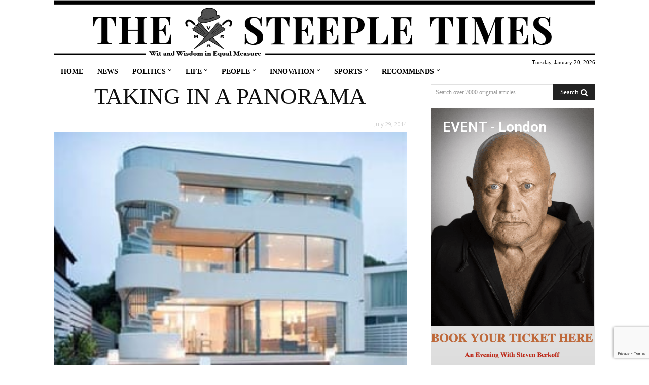

--- FILE ---
content_type: text/html; charset=utf-8
request_url: https://www.google.com/recaptcha/api2/anchor?ar=1&k=6LenchkrAAAAABGOUndRD-5bxk50QQNBroVMdIHu&co=aHR0cHM6Ly93d3cudGhlc3RlZXBsZXRpbWVzLmNvbTo0NDM.&hl=en&v=PoyoqOPhxBO7pBk68S4YbpHZ&size=invisible&anchor-ms=20000&execute-ms=30000&cb=pr0371e38on3
body_size: 48575
content:
<!DOCTYPE HTML><html dir="ltr" lang="en"><head><meta http-equiv="Content-Type" content="text/html; charset=UTF-8">
<meta http-equiv="X-UA-Compatible" content="IE=edge">
<title>reCAPTCHA</title>
<style type="text/css">
/* cyrillic-ext */
@font-face {
  font-family: 'Roboto';
  font-style: normal;
  font-weight: 400;
  font-stretch: 100%;
  src: url(//fonts.gstatic.com/s/roboto/v48/KFO7CnqEu92Fr1ME7kSn66aGLdTylUAMa3GUBHMdazTgWw.woff2) format('woff2');
  unicode-range: U+0460-052F, U+1C80-1C8A, U+20B4, U+2DE0-2DFF, U+A640-A69F, U+FE2E-FE2F;
}
/* cyrillic */
@font-face {
  font-family: 'Roboto';
  font-style: normal;
  font-weight: 400;
  font-stretch: 100%;
  src: url(//fonts.gstatic.com/s/roboto/v48/KFO7CnqEu92Fr1ME7kSn66aGLdTylUAMa3iUBHMdazTgWw.woff2) format('woff2');
  unicode-range: U+0301, U+0400-045F, U+0490-0491, U+04B0-04B1, U+2116;
}
/* greek-ext */
@font-face {
  font-family: 'Roboto';
  font-style: normal;
  font-weight: 400;
  font-stretch: 100%;
  src: url(//fonts.gstatic.com/s/roboto/v48/KFO7CnqEu92Fr1ME7kSn66aGLdTylUAMa3CUBHMdazTgWw.woff2) format('woff2');
  unicode-range: U+1F00-1FFF;
}
/* greek */
@font-face {
  font-family: 'Roboto';
  font-style: normal;
  font-weight: 400;
  font-stretch: 100%;
  src: url(//fonts.gstatic.com/s/roboto/v48/KFO7CnqEu92Fr1ME7kSn66aGLdTylUAMa3-UBHMdazTgWw.woff2) format('woff2');
  unicode-range: U+0370-0377, U+037A-037F, U+0384-038A, U+038C, U+038E-03A1, U+03A3-03FF;
}
/* math */
@font-face {
  font-family: 'Roboto';
  font-style: normal;
  font-weight: 400;
  font-stretch: 100%;
  src: url(//fonts.gstatic.com/s/roboto/v48/KFO7CnqEu92Fr1ME7kSn66aGLdTylUAMawCUBHMdazTgWw.woff2) format('woff2');
  unicode-range: U+0302-0303, U+0305, U+0307-0308, U+0310, U+0312, U+0315, U+031A, U+0326-0327, U+032C, U+032F-0330, U+0332-0333, U+0338, U+033A, U+0346, U+034D, U+0391-03A1, U+03A3-03A9, U+03B1-03C9, U+03D1, U+03D5-03D6, U+03F0-03F1, U+03F4-03F5, U+2016-2017, U+2034-2038, U+203C, U+2040, U+2043, U+2047, U+2050, U+2057, U+205F, U+2070-2071, U+2074-208E, U+2090-209C, U+20D0-20DC, U+20E1, U+20E5-20EF, U+2100-2112, U+2114-2115, U+2117-2121, U+2123-214F, U+2190, U+2192, U+2194-21AE, U+21B0-21E5, U+21F1-21F2, U+21F4-2211, U+2213-2214, U+2216-22FF, U+2308-230B, U+2310, U+2319, U+231C-2321, U+2336-237A, U+237C, U+2395, U+239B-23B7, U+23D0, U+23DC-23E1, U+2474-2475, U+25AF, U+25B3, U+25B7, U+25BD, U+25C1, U+25CA, U+25CC, U+25FB, U+266D-266F, U+27C0-27FF, U+2900-2AFF, U+2B0E-2B11, U+2B30-2B4C, U+2BFE, U+3030, U+FF5B, U+FF5D, U+1D400-1D7FF, U+1EE00-1EEFF;
}
/* symbols */
@font-face {
  font-family: 'Roboto';
  font-style: normal;
  font-weight: 400;
  font-stretch: 100%;
  src: url(//fonts.gstatic.com/s/roboto/v48/KFO7CnqEu92Fr1ME7kSn66aGLdTylUAMaxKUBHMdazTgWw.woff2) format('woff2');
  unicode-range: U+0001-000C, U+000E-001F, U+007F-009F, U+20DD-20E0, U+20E2-20E4, U+2150-218F, U+2190, U+2192, U+2194-2199, U+21AF, U+21E6-21F0, U+21F3, U+2218-2219, U+2299, U+22C4-22C6, U+2300-243F, U+2440-244A, U+2460-24FF, U+25A0-27BF, U+2800-28FF, U+2921-2922, U+2981, U+29BF, U+29EB, U+2B00-2BFF, U+4DC0-4DFF, U+FFF9-FFFB, U+10140-1018E, U+10190-1019C, U+101A0, U+101D0-101FD, U+102E0-102FB, U+10E60-10E7E, U+1D2C0-1D2D3, U+1D2E0-1D37F, U+1F000-1F0FF, U+1F100-1F1AD, U+1F1E6-1F1FF, U+1F30D-1F30F, U+1F315, U+1F31C, U+1F31E, U+1F320-1F32C, U+1F336, U+1F378, U+1F37D, U+1F382, U+1F393-1F39F, U+1F3A7-1F3A8, U+1F3AC-1F3AF, U+1F3C2, U+1F3C4-1F3C6, U+1F3CA-1F3CE, U+1F3D4-1F3E0, U+1F3ED, U+1F3F1-1F3F3, U+1F3F5-1F3F7, U+1F408, U+1F415, U+1F41F, U+1F426, U+1F43F, U+1F441-1F442, U+1F444, U+1F446-1F449, U+1F44C-1F44E, U+1F453, U+1F46A, U+1F47D, U+1F4A3, U+1F4B0, U+1F4B3, U+1F4B9, U+1F4BB, U+1F4BF, U+1F4C8-1F4CB, U+1F4D6, U+1F4DA, U+1F4DF, U+1F4E3-1F4E6, U+1F4EA-1F4ED, U+1F4F7, U+1F4F9-1F4FB, U+1F4FD-1F4FE, U+1F503, U+1F507-1F50B, U+1F50D, U+1F512-1F513, U+1F53E-1F54A, U+1F54F-1F5FA, U+1F610, U+1F650-1F67F, U+1F687, U+1F68D, U+1F691, U+1F694, U+1F698, U+1F6AD, U+1F6B2, U+1F6B9-1F6BA, U+1F6BC, U+1F6C6-1F6CF, U+1F6D3-1F6D7, U+1F6E0-1F6EA, U+1F6F0-1F6F3, U+1F6F7-1F6FC, U+1F700-1F7FF, U+1F800-1F80B, U+1F810-1F847, U+1F850-1F859, U+1F860-1F887, U+1F890-1F8AD, U+1F8B0-1F8BB, U+1F8C0-1F8C1, U+1F900-1F90B, U+1F93B, U+1F946, U+1F984, U+1F996, U+1F9E9, U+1FA00-1FA6F, U+1FA70-1FA7C, U+1FA80-1FA89, U+1FA8F-1FAC6, U+1FACE-1FADC, U+1FADF-1FAE9, U+1FAF0-1FAF8, U+1FB00-1FBFF;
}
/* vietnamese */
@font-face {
  font-family: 'Roboto';
  font-style: normal;
  font-weight: 400;
  font-stretch: 100%;
  src: url(//fonts.gstatic.com/s/roboto/v48/KFO7CnqEu92Fr1ME7kSn66aGLdTylUAMa3OUBHMdazTgWw.woff2) format('woff2');
  unicode-range: U+0102-0103, U+0110-0111, U+0128-0129, U+0168-0169, U+01A0-01A1, U+01AF-01B0, U+0300-0301, U+0303-0304, U+0308-0309, U+0323, U+0329, U+1EA0-1EF9, U+20AB;
}
/* latin-ext */
@font-face {
  font-family: 'Roboto';
  font-style: normal;
  font-weight: 400;
  font-stretch: 100%;
  src: url(//fonts.gstatic.com/s/roboto/v48/KFO7CnqEu92Fr1ME7kSn66aGLdTylUAMa3KUBHMdazTgWw.woff2) format('woff2');
  unicode-range: U+0100-02BA, U+02BD-02C5, U+02C7-02CC, U+02CE-02D7, U+02DD-02FF, U+0304, U+0308, U+0329, U+1D00-1DBF, U+1E00-1E9F, U+1EF2-1EFF, U+2020, U+20A0-20AB, U+20AD-20C0, U+2113, U+2C60-2C7F, U+A720-A7FF;
}
/* latin */
@font-face {
  font-family: 'Roboto';
  font-style: normal;
  font-weight: 400;
  font-stretch: 100%;
  src: url(//fonts.gstatic.com/s/roboto/v48/KFO7CnqEu92Fr1ME7kSn66aGLdTylUAMa3yUBHMdazQ.woff2) format('woff2');
  unicode-range: U+0000-00FF, U+0131, U+0152-0153, U+02BB-02BC, U+02C6, U+02DA, U+02DC, U+0304, U+0308, U+0329, U+2000-206F, U+20AC, U+2122, U+2191, U+2193, U+2212, U+2215, U+FEFF, U+FFFD;
}
/* cyrillic-ext */
@font-face {
  font-family: 'Roboto';
  font-style: normal;
  font-weight: 500;
  font-stretch: 100%;
  src: url(//fonts.gstatic.com/s/roboto/v48/KFO7CnqEu92Fr1ME7kSn66aGLdTylUAMa3GUBHMdazTgWw.woff2) format('woff2');
  unicode-range: U+0460-052F, U+1C80-1C8A, U+20B4, U+2DE0-2DFF, U+A640-A69F, U+FE2E-FE2F;
}
/* cyrillic */
@font-face {
  font-family: 'Roboto';
  font-style: normal;
  font-weight: 500;
  font-stretch: 100%;
  src: url(//fonts.gstatic.com/s/roboto/v48/KFO7CnqEu92Fr1ME7kSn66aGLdTylUAMa3iUBHMdazTgWw.woff2) format('woff2');
  unicode-range: U+0301, U+0400-045F, U+0490-0491, U+04B0-04B1, U+2116;
}
/* greek-ext */
@font-face {
  font-family: 'Roboto';
  font-style: normal;
  font-weight: 500;
  font-stretch: 100%;
  src: url(//fonts.gstatic.com/s/roboto/v48/KFO7CnqEu92Fr1ME7kSn66aGLdTylUAMa3CUBHMdazTgWw.woff2) format('woff2');
  unicode-range: U+1F00-1FFF;
}
/* greek */
@font-face {
  font-family: 'Roboto';
  font-style: normal;
  font-weight: 500;
  font-stretch: 100%;
  src: url(//fonts.gstatic.com/s/roboto/v48/KFO7CnqEu92Fr1ME7kSn66aGLdTylUAMa3-UBHMdazTgWw.woff2) format('woff2');
  unicode-range: U+0370-0377, U+037A-037F, U+0384-038A, U+038C, U+038E-03A1, U+03A3-03FF;
}
/* math */
@font-face {
  font-family: 'Roboto';
  font-style: normal;
  font-weight: 500;
  font-stretch: 100%;
  src: url(//fonts.gstatic.com/s/roboto/v48/KFO7CnqEu92Fr1ME7kSn66aGLdTylUAMawCUBHMdazTgWw.woff2) format('woff2');
  unicode-range: U+0302-0303, U+0305, U+0307-0308, U+0310, U+0312, U+0315, U+031A, U+0326-0327, U+032C, U+032F-0330, U+0332-0333, U+0338, U+033A, U+0346, U+034D, U+0391-03A1, U+03A3-03A9, U+03B1-03C9, U+03D1, U+03D5-03D6, U+03F0-03F1, U+03F4-03F5, U+2016-2017, U+2034-2038, U+203C, U+2040, U+2043, U+2047, U+2050, U+2057, U+205F, U+2070-2071, U+2074-208E, U+2090-209C, U+20D0-20DC, U+20E1, U+20E5-20EF, U+2100-2112, U+2114-2115, U+2117-2121, U+2123-214F, U+2190, U+2192, U+2194-21AE, U+21B0-21E5, U+21F1-21F2, U+21F4-2211, U+2213-2214, U+2216-22FF, U+2308-230B, U+2310, U+2319, U+231C-2321, U+2336-237A, U+237C, U+2395, U+239B-23B7, U+23D0, U+23DC-23E1, U+2474-2475, U+25AF, U+25B3, U+25B7, U+25BD, U+25C1, U+25CA, U+25CC, U+25FB, U+266D-266F, U+27C0-27FF, U+2900-2AFF, U+2B0E-2B11, U+2B30-2B4C, U+2BFE, U+3030, U+FF5B, U+FF5D, U+1D400-1D7FF, U+1EE00-1EEFF;
}
/* symbols */
@font-face {
  font-family: 'Roboto';
  font-style: normal;
  font-weight: 500;
  font-stretch: 100%;
  src: url(//fonts.gstatic.com/s/roboto/v48/KFO7CnqEu92Fr1ME7kSn66aGLdTylUAMaxKUBHMdazTgWw.woff2) format('woff2');
  unicode-range: U+0001-000C, U+000E-001F, U+007F-009F, U+20DD-20E0, U+20E2-20E4, U+2150-218F, U+2190, U+2192, U+2194-2199, U+21AF, U+21E6-21F0, U+21F3, U+2218-2219, U+2299, U+22C4-22C6, U+2300-243F, U+2440-244A, U+2460-24FF, U+25A0-27BF, U+2800-28FF, U+2921-2922, U+2981, U+29BF, U+29EB, U+2B00-2BFF, U+4DC0-4DFF, U+FFF9-FFFB, U+10140-1018E, U+10190-1019C, U+101A0, U+101D0-101FD, U+102E0-102FB, U+10E60-10E7E, U+1D2C0-1D2D3, U+1D2E0-1D37F, U+1F000-1F0FF, U+1F100-1F1AD, U+1F1E6-1F1FF, U+1F30D-1F30F, U+1F315, U+1F31C, U+1F31E, U+1F320-1F32C, U+1F336, U+1F378, U+1F37D, U+1F382, U+1F393-1F39F, U+1F3A7-1F3A8, U+1F3AC-1F3AF, U+1F3C2, U+1F3C4-1F3C6, U+1F3CA-1F3CE, U+1F3D4-1F3E0, U+1F3ED, U+1F3F1-1F3F3, U+1F3F5-1F3F7, U+1F408, U+1F415, U+1F41F, U+1F426, U+1F43F, U+1F441-1F442, U+1F444, U+1F446-1F449, U+1F44C-1F44E, U+1F453, U+1F46A, U+1F47D, U+1F4A3, U+1F4B0, U+1F4B3, U+1F4B9, U+1F4BB, U+1F4BF, U+1F4C8-1F4CB, U+1F4D6, U+1F4DA, U+1F4DF, U+1F4E3-1F4E6, U+1F4EA-1F4ED, U+1F4F7, U+1F4F9-1F4FB, U+1F4FD-1F4FE, U+1F503, U+1F507-1F50B, U+1F50D, U+1F512-1F513, U+1F53E-1F54A, U+1F54F-1F5FA, U+1F610, U+1F650-1F67F, U+1F687, U+1F68D, U+1F691, U+1F694, U+1F698, U+1F6AD, U+1F6B2, U+1F6B9-1F6BA, U+1F6BC, U+1F6C6-1F6CF, U+1F6D3-1F6D7, U+1F6E0-1F6EA, U+1F6F0-1F6F3, U+1F6F7-1F6FC, U+1F700-1F7FF, U+1F800-1F80B, U+1F810-1F847, U+1F850-1F859, U+1F860-1F887, U+1F890-1F8AD, U+1F8B0-1F8BB, U+1F8C0-1F8C1, U+1F900-1F90B, U+1F93B, U+1F946, U+1F984, U+1F996, U+1F9E9, U+1FA00-1FA6F, U+1FA70-1FA7C, U+1FA80-1FA89, U+1FA8F-1FAC6, U+1FACE-1FADC, U+1FADF-1FAE9, U+1FAF0-1FAF8, U+1FB00-1FBFF;
}
/* vietnamese */
@font-face {
  font-family: 'Roboto';
  font-style: normal;
  font-weight: 500;
  font-stretch: 100%;
  src: url(//fonts.gstatic.com/s/roboto/v48/KFO7CnqEu92Fr1ME7kSn66aGLdTylUAMa3OUBHMdazTgWw.woff2) format('woff2');
  unicode-range: U+0102-0103, U+0110-0111, U+0128-0129, U+0168-0169, U+01A0-01A1, U+01AF-01B0, U+0300-0301, U+0303-0304, U+0308-0309, U+0323, U+0329, U+1EA0-1EF9, U+20AB;
}
/* latin-ext */
@font-face {
  font-family: 'Roboto';
  font-style: normal;
  font-weight: 500;
  font-stretch: 100%;
  src: url(//fonts.gstatic.com/s/roboto/v48/KFO7CnqEu92Fr1ME7kSn66aGLdTylUAMa3KUBHMdazTgWw.woff2) format('woff2');
  unicode-range: U+0100-02BA, U+02BD-02C5, U+02C7-02CC, U+02CE-02D7, U+02DD-02FF, U+0304, U+0308, U+0329, U+1D00-1DBF, U+1E00-1E9F, U+1EF2-1EFF, U+2020, U+20A0-20AB, U+20AD-20C0, U+2113, U+2C60-2C7F, U+A720-A7FF;
}
/* latin */
@font-face {
  font-family: 'Roboto';
  font-style: normal;
  font-weight: 500;
  font-stretch: 100%;
  src: url(//fonts.gstatic.com/s/roboto/v48/KFO7CnqEu92Fr1ME7kSn66aGLdTylUAMa3yUBHMdazQ.woff2) format('woff2');
  unicode-range: U+0000-00FF, U+0131, U+0152-0153, U+02BB-02BC, U+02C6, U+02DA, U+02DC, U+0304, U+0308, U+0329, U+2000-206F, U+20AC, U+2122, U+2191, U+2193, U+2212, U+2215, U+FEFF, U+FFFD;
}
/* cyrillic-ext */
@font-face {
  font-family: 'Roboto';
  font-style: normal;
  font-weight: 900;
  font-stretch: 100%;
  src: url(//fonts.gstatic.com/s/roboto/v48/KFO7CnqEu92Fr1ME7kSn66aGLdTylUAMa3GUBHMdazTgWw.woff2) format('woff2');
  unicode-range: U+0460-052F, U+1C80-1C8A, U+20B4, U+2DE0-2DFF, U+A640-A69F, U+FE2E-FE2F;
}
/* cyrillic */
@font-face {
  font-family: 'Roboto';
  font-style: normal;
  font-weight: 900;
  font-stretch: 100%;
  src: url(//fonts.gstatic.com/s/roboto/v48/KFO7CnqEu92Fr1ME7kSn66aGLdTylUAMa3iUBHMdazTgWw.woff2) format('woff2');
  unicode-range: U+0301, U+0400-045F, U+0490-0491, U+04B0-04B1, U+2116;
}
/* greek-ext */
@font-face {
  font-family: 'Roboto';
  font-style: normal;
  font-weight: 900;
  font-stretch: 100%;
  src: url(//fonts.gstatic.com/s/roboto/v48/KFO7CnqEu92Fr1ME7kSn66aGLdTylUAMa3CUBHMdazTgWw.woff2) format('woff2');
  unicode-range: U+1F00-1FFF;
}
/* greek */
@font-face {
  font-family: 'Roboto';
  font-style: normal;
  font-weight: 900;
  font-stretch: 100%;
  src: url(//fonts.gstatic.com/s/roboto/v48/KFO7CnqEu92Fr1ME7kSn66aGLdTylUAMa3-UBHMdazTgWw.woff2) format('woff2');
  unicode-range: U+0370-0377, U+037A-037F, U+0384-038A, U+038C, U+038E-03A1, U+03A3-03FF;
}
/* math */
@font-face {
  font-family: 'Roboto';
  font-style: normal;
  font-weight: 900;
  font-stretch: 100%;
  src: url(//fonts.gstatic.com/s/roboto/v48/KFO7CnqEu92Fr1ME7kSn66aGLdTylUAMawCUBHMdazTgWw.woff2) format('woff2');
  unicode-range: U+0302-0303, U+0305, U+0307-0308, U+0310, U+0312, U+0315, U+031A, U+0326-0327, U+032C, U+032F-0330, U+0332-0333, U+0338, U+033A, U+0346, U+034D, U+0391-03A1, U+03A3-03A9, U+03B1-03C9, U+03D1, U+03D5-03D6, U+03F0-03F1, U+03F4-03F5, U+2016-2017, U+2034-2038, U+203C, U+2040, U+2043, U+2047, U+2050, U+2057, U+205F, U+2070-2071, U+2074-208E, U+2090-209C, U+20D0-20DC, U+20E1, U+20E5-20EF, U+2100-2112, U+2114-2115, U+2117-2121, U+2123-214F, U+2190, U+2192, U+2194-21AE, U+21B0-21E5, U+21F1-21F2, U+21F4-2211, U+2213-2214, U+2216-22FF, U+2308-230B, U+2310, U+2319, U+231C-2321, U+2336-237A, U+237C, U+2395, U+239B-23B7, U+23D0, U+23DC-23E1, U+2474-2475, U+25AF, U+25B3, U+25B7, U+25BD, U+25C1, U+25CA, U+25CC, U+25FB, U+266D-266F, U+27C0-27FF, U+2900-2AFF, U+2B0E-2B11, U+2B30-2B4C, U+2BFE, U+3030, U+FF5B, U+FF5D, U+1D400-1D7FF, U+1EE00-1EEFF;
}
/* symbols */
@font-face {
  font-family: 'Roboto';
  font-style: normal;
  font-weight: 900;
  font-stretch: 100%;
  src: url(//fonts.gstatic.com/s/roboto/v48/KFO7CnqEu92Fr1ME7kSn66aGLdTylUAMaxKUBHMdazTgWw.woff2) format('woff2');
  unicode-range: U+0001-000C, U+000E-001F, U+007F-009F, U+20DD-20E0, U+20E2-20E4, U+2150-218F, U+2190, U+2192, U+2194-2199, U+21AF, U+21E6-21F0, U+21F3, U+2218-2219, U+2299, U+22C4-22C6, U+2300-243F, U+2440-244A, U+2460-24FF, U+25A0-27BF, U+2800-28FF, U+2921-2922, U+2981, U+29BF, U+29EB, U+2B00-2BFF, U+4DC0-4DFF, U+FFF9-FFFB, U+10140-1018E, U+10190-1019C, U+101A0, U+101D0-101FD, U+102E0-102FB, U+10E60-10E7E, U+1D2C0-1D2D3, U+1D2E0-1D37F, U+1F000-1F0FF, U+1F100-1F1AD, U+1F1E6-1F1FF, U+1F30D-1F30F, U+1F315, U+1F31C, U+1F31E, U+1F320-1F32C, U+1F336, U+1F378, U+1F37D, U+1F382, U+1F393-1F39F, U+1F3A7-1F3A8, U+1F3AC-1F3AF, U+1F3C2, U+1F3C4-1F3C6, U+1F3CA-1F3CE, U+1F3D4-1F3E0, U+1F3ED, U+1F3F1-1F3F3, U+1F3F5-1F3F7, U+1F408, U+1F415, U+1F41F, U+1F426, U+1F43F, U+1F441-1F442, U+1F444, U+1F446-1F449, U+1F44C-1F44E, U+1F453, U+1F46A, U+1F47D, U+1F4A3, U+1F4B0, U+1F4B3, U+1F4B9, U+1F4BB, U+1F4BF, U+1F4C8-1F4CB, U+1F4D6, U+1F4DA, U+1F4DF, U+1F4E3-1F4E6, U+1F4EA-1F4ED, U+1F4F7, U+1F4F9-1F4FB, U+1F4FD-1F4FE, U+1F503, U+1F507-1F50B, U+1F50D, U+1F512-1F513, U+1F53E-1F54A, U+1F54F-1F5FA, U+1F610, U+1F650-1F67F, U+1F687, U+1F68D, U+1F691, U+1F694, U+1F698, U+1F6AD, U+1F6B2, U+1F6B9-1F6BA, U+1F6BC, U+1F6C6-1F6CF, U+1F6D3-1F6D7, U+1F6E0-1F6EA, U+1F6F0-1F6F3, U+1F6F7-1F6FC, U+1F700-1F7FF, U+1F800-1F80B, U+1F810-1F847, U+1F850-1F859, U+1F860-1F887, U+1F890-1F8AD, U+1F8B0-1F8BB, U+1F8C0-1F8C1, U+1F900-1F90B, U+1F93B, U+1F946, U+1F984, U+1F996, U+1F9E9, U+1FA00-1FA6F, U+1FA70-1FA7C, U+1FA80-1FA89, U+1FA8F-1FAC6, U+1FACE-1FADC, U+1FADF-1FAE9, U+1FAF0-1FAF8, U+1FB00-1FBFF;
}
/* vietnamese */
@font-face {
  font-family: 'Roboto';
  font-style: normal;
  font-weight: 900;
  font-stretch: 100%;
  src: url(//fonts.gstatic.com/s/roboto/v48/KFO7CnqEu92Fr1ME7kSn66aGLdTylUAMa3OUBHMdazTgWw.woff2) format('woff2');
  unicode-range: U+0102-0103, U+0110-0111, U+0128-0129, U+0168-0169, U+01A0-01A1, U+01AF-01B0, U+0300-0301, U+0303-0304, U+0308-0309, U+0323, U+0329, U+1EA0-1EF9, U+20AB;
}
/* latin-ext */
@font-face {
  font-family: 'Roboto';
  font-style: normal;
  font-weight: 900;
  font-stretch: 100%;
  src: url(//fonts.gstatic.com/s/roboto/v48/KFO7CnqEu92Fr1ME7kSn66aGLdTylUAMa3KUBHMdazTgWw.woff2) format('woff2');
  unicode-range: U+0100-02BA, U+02BD-02C5, U+02C7-02CC, U+02CE-02D7, U+02DD-02FF, U+0304, U+0308, U+0329, U+1D00-1DBF, U+1E00-1E9F, U+1EF2-1EFF, U+2020, U+20A0-20AB, U+20AD-20C0, U+2113, U+2C60-2C7F, U+A720-A7FF;
}
/* latin */
@font-face {
  font-family: 'Roboto';
  font-style: normal;
  font-weight: 900;
  font-stretch: 100%;
  src: url(//fonts.gstatic.com/s/roboto/v48/KFO7CnqEu92Fr1ME7kSn66aGLdTylUAMa3yUBHMdazQ.woff2) format('woff2');
  unicode-range: U+0000-00FF, U+0131, U+0152-0153, U+02BB-02BC, U+02C6, U+02DA, U+02DC, U+0304, U+0308, U+0329, U+2000-206F, U+20AC, U+2122, U+2191, U+2193, U+2212, U+2215, U+FEFF, U+FFFD;
}

</style>
<link rel="stylesheet" type="text/css" href="https://www.gstatic.com/recaptcha/releases/PoyoqOPhxBO7pBk68S4YbpHZ/styles__ltr.css">
<script nonce="J3heeUsyQ1pDDvtQepAiMA" type="text/javascript">window['__recaptcha_api'] = 'https://www.google.com/recaptcha/api2/';</script>
<script type="text/javascript" src="https://www.gstatic.com/recaptcha/releases/PoyoqOPhxBO7pBk68S4YbpHZ/recaptcha__en.js" nonce="J3heeUsyQ1pDDvtQepAiMA">
      
    </script></head>
<body><div id="rc-anchor-alert" class="rc-anchor-alert"></div>
<input type="hidden" id="recaptcha-token" value="[base64]">
<script type="text/javascript" nonce="J3heeUsyQ1pDDvtQepAiMA">
      recaptcha.anchor.Main.init("[\x22ainput\x22,[\x22bgdata\x22,\x22\x22,\[base64]/[base64]/[base64]/bmV3IHJbeF0oY1swXSk6RT09Mj9uZXcgclt4XShjWzBdLGNbMV0pOkU9PTM/bmV3IHJbeF0oY1swXSxjWzFdLGNbMl0pOkU9PTQ/[base64]/[base64]/[base64]/[base64]/[base64]/[base64]/[base64]/[base64]\x22,\[base64]\\u003d\\u003d\x22,\x22ScKfEsOSw7ckDcKSPMOFwq9VwrUnbiREYlcoT8KOwpPDmyXCu2IwKV/Dp8KPwrLDiMOzwr7DoMKmMS0Zw7UhCcOlCFnDj8KVw5FSw43CgMOdEMOBwqjCgGYRwrbCg8Oxw6lvHAxlwrfDm8KidzdjXGTDo8Omwo7Dgxp/LcK/wrrDncO4wrjCjMK+LwjDlUzDrsOTNsOYw7hse3E6YRHDpVpxwovDhWpwUMOtwozCicOyejsRwo8Mwp/DtRrDtncJwqIXXsOIJgFhw4DDrE7CjRN5bXjCky9/[base64]/CkGLDsCslwqM3w6LChcKGdV3Ds8OUIVXDkMOhVMK4VxPCqhlrw7ZLwq7CrBs+CcOYPzMwwpUOasKcwp3Dv2nCjkzDlSDCmsOCwp/[base64]/CnCzCl8OIwr7Do8One3pswqfDvcKpYUXClMOjw7lpw4FSdcKHP8OMK8KXwqFOT8OAw7Jow5HDum9NAhZqEcOvw4p+LsOadDg8O1EfTMKhVsOHwrESw7YcwpNbdMOWKMKABsOWS0/CgD1Zw4Z2w6/[base64]/[base64]/Ds8OSdBITDQleeT/Dm2vCj1XDohcFwpVFw75EwodrAS0bGcKdRkdkw7RLOD/[base64]/CmcKfwqjDnMOgRiFnPMOkwr1vaVAnw5jDrT9MSsOLw7nDo8KnG2bCtgJndEDDgT7DssO6wpfCrT/Dl8KZwq3CgzLCl2fDkxwee8OQSUEcBx7DlT1lKy4Fwp/CusOdAnU3bRPCoMKbwqQPJHEYAyTDqcOXwovDoMO0w4HCkDfCocOEw5fDigtgwp7DhMK5wr7CoMKGDWXDuMOCw50ywromw4fDgsK/w64tw7FpMxxmOcOsHzTDqyXCh8OLZcOmLsK/w5PDm8O+NcOKw5xeJ8OFKkHCsgsvw5Y4dMOdUsO6bVREw780GMKhVUDDlsKFQz7CgMK6S8ORcHXCjnEhASvCvQPCoWZkJsO1O0lzw53ClSnCjMOrwrIgw5JnwoPDpsOUw4VkQkPDisOrwoLDp0PDhMKJfcKpw4vDu2/[base64]/bWjDn2l5wrV9TcOeXsOeZ1pfRcO5wrLCl05gUsKXesOoQ8Onw48Cw4low53CuX4pwrlrwqHDrQnCmsOgMCbCtT8Vw7LCjsO/[base64]/DgcKGwqsCCsK5WiUlw5NgWsKlw7TCsSgRwpHCs3o3woJFwrnDjMOmw6PCpcKww7zCm1BUwrbDsx4vcH3Cg8Kyw5hjT0toUEzCgyHCklRTwrB5woDDqXUIwqDCjR7CpV7CssOtSj7Dl17DgBshfDXCvMKOSxEWw53DoAnDoTvDvQ5ww5nDhsKHwp/DsBIkwrYlEMKVIcKpw7/Dm8K1WcO8FMOswrfDl8OiM8KgJcKXWcOGw5TDm8KMw4cwwqXDgQ0Fw4xxwrgWw4QkwoPDgRjDhiLDssOSwqjCsG0SwqLDjMKuIGJLwpfDoXjCqyPDmmnDnEVLwpcqwqRaw6s/[base64]/CmMOswpLDp8KNQsK0YcK6wp8dBCFqLyTCnsK3T8KPQcK2CMKxwrDDlhHCoSTDjFttbVF6P8K3QSDCtgzDnHHDksOkL8KZCMONwqg0e3/DpMOcw6jCv8KYC8KZwpN4w6PDg07CkBJ8ES9bw6nCvcOKw6vCg8KEwrUYw5JuCcOKOVbCp8K6w4gfwoTCsjHCq3Y/w4/DnFsBVsK0w7zCtRpjw4QzFMKMwowKeSEoSAFMO8Kif3doZMKpwp8EVXZgw49fwr/Dv8Kid8Ovw4/DshHDl8KbHMKTwpYUcsKWw5tEwo4vYMOGZ8OCEWDCoDTDn1rClsK1S8Ocwr17YcK1w7A8FMOKAcOoaynDvsOCKT7CoDPDgcKyXiTCvgF3wo0iwqrCmcOOGQ3DpMKPw5VawqDDgCnDvyDCpMKZAQMbfcKabsKWwovDgMKXesOIXjJ3Lg4+wo/DskzCrcOnwofCtcOEccKHBhbDkTtEwqbCp8OvwpDDh8KiMW/Cm38Vwo/CsMKFw4lKcBnCsAQww6BSwqXDrTxlAMKFSCnCrsOKwp0meFJpNMKTw40pw7PCl8KIwqB9w4HCmiJxw4onBcOXAsKvw4hsw4bCgMKxwp7CrDVnDUnCuw1/FsKRw63Du1Z+IsOqCcOpw73ComJwDSnDsMK8HxzCiQcdD8KcwpbDtcOFPRLDq2/Ch8O/LsORJz3DtMO/NsKawpDDniIQwpXCvMO/[base64]/w7UFwqcjwqDCrB/CqmN+ZE8TDsOIwqY6bMOIw5DCgsOZw4wUdHRBwqXDpljCjsKWTQZiOU3CpCzDqAAgakF2w7jDm1Z6esKqaMKcPj3Cr8KOw6/DvT3DqMObAmTDr8KOwolqw7g8Sxt0RS/DhMO0FsOsSmlLT8Ouw6VWwqPDuy3Dh3wZwrvCkMOqKsORPFPDiAhSw4VDwrPDgcKqc3rCqV89JsKCwozCr8OWcsO+w4XCjXvDjwg5f8KOZyFAUcK+W8Kgwpwjw7A1woDCvsO5wqHCgnoZwp/CrHhnE8Ouwp05FsKkNEEqWcOHw5DDj8K2w77Cun7ChcOqwobDvEXDhFPDqkHDgsK3J1DDojHCkjzCrhxkwrtpwo9uwrXDszMBw7rCvHpfw77DpDjClA3CtATDosOMwoZtwrvDnMKzGk/CpnzDmUNCD3nDoMO6wo/Cv8O5AMKMw7ckwrvCnR0nwpvClENAbsKmw73ChMK4OMKJwpI8wqzDnsO7AsK1worCuRXCmcOBYnBME1Z7w6bCsjPCtMKcwoZtw7vCssKpwpDCucKWw692PWRgw484wrRpW1gCZ8OxKw3CtT9veMOlwrwvw7Rdwq/[base64]/DmTrCpkNew4wAak3ChQh+asOtw5dYw6XDtsKcTgYbCsOkU8O0wojDvMKUw5bCs8OcLT/[base64]/w5HDp8K9w7rDtiHCgRXClETCqsKRw7PDtxfCjsO3woTDiMKLJEMAw495w7BHdcO1QTfDoMKDVCvDjMOpCWLCtzbDpMKrBsOBOwc3wrPChVgaw60FwrM8woTCqmjDsMOtE8KHw6kvVXg/LcOTAcKNCnbCtlhiw7I8QENsw4rCm8KvTHLCpmDClsK0IXTCp8OWdEQhQMKAw5XDnzFzwojCncKNw67DpwwJe8OYPDYRfys/w5AXfmBDUsKGw5FoHit5DWvChsKow4vCl8O7w61QcD4YwqLCqhnCmR3Dv8O1wqxnGMOnF0Jdw4EAIcKNwpoTOcOgw4p/wrDDm1DCgsO0OMOwdcOEMMKiY8KlbMOcwq4cNFHDr17CtFsUw5xXw5EJHUdnGcKBPcKSHMKRJ8K/[base64]/DoDjCisOiwqQvTcKIwqQbPDnDiR3DoV13ccKxwpEeQcOtCjA8NCpGDkvCh2RiZ8OvD8Oxw7IFOGJXwoB4wrPDpiVwBcKTd8KEUWzDqzceIcOGw6/ClsK9F8ONw5Aiw7jDlzo8A3kML8O/[base64]/UgwtJMOVb0VKA1/CsBliA2FJVWJFeVUIHw7Drk0xV8Oww6hMw5rDpMO3LMO3wqE4w4t9dUjCj8Oewp9KGA7CuRNfwpXDs8KjIMOVwotGPMKIwo7DtcK2w77DnQ7Cp8KGw4VYXx/DnsOJU8KaH8K5PQhIPBJCBTLDusKhw63CqjLDs8K2wrVLccOtwrdoDMKzXMOkK8OkLHDDmy/[base64]/DvisabCDDhcOXwp0PG8K3w5ZeMcKJbsOXw6kfbHfCniLCsm3Dj3jDt8OKHAfDsC8Dw5/DjjzCmsOtJ2Mew4/[base64]/Duy52wqfCgsOYdFNywprCjkgiw6LCqXPDsMK+wo4NJ8KlwqxsHsOxIDnDoTZowrFOw6ctwoPCpxjDtMKxCnvDhWXDhyXDlAvDk05Gwp5rRRLCg0nCoFglLcKKw7XDmMKjCh/[base64]/CnDN4w4DCusOrJ8OBw5XCo8OvwrUyaGhuCsOvF8OJECE1woYjC8O5wo/DsjA1GgvCgsKlwq19J8K0ZETDncKVFl9vwpxtw4rDoBXCjVtgJhXChcKOBsKGwoEacVcjEwp9asKUw6kIC8O5EMOeYCdEw6/DjcK8wqgdRF3CgBXCh8KJGiVbBMKOPyPCrUPDt19ORxk3w5DDtMO6wpzCgVjCp8OtwqIOfsK3w5nDjxvDh8Kvc8Odw6ETGcKYwrfDrlHDpEHCscKywqjCokHDrcK3HsOtw6jCi3clGMKrwqhibMOGfSJrXsK+w68rwrlmw57DlGAkwp/DnGllTHg5NMKwAy0FO1vDplRcejlpEXY+ZTnDmx3CtS3CtDPCksKQKRnDlXzDgWJJw7bDnxsXwpYww5jDtWTDrUs7YnbCqHMSwoXDrFzDl8OgQ37Dm2J4woxfBlbDg8Kdw79Jwp/[base64]/DlMKXTF/Cm3nCv2/DvcOgMcKAwoEHVArCiQbCvMO5wrPChMKvw4bCm17CrsOGwoPDrsOBwobDqsOiE8KjfVI/Nm3DtsO/w5nCq0FsUjwBAMOOJUFnwofDmTLDksO9wofDscOUw5nDoBzDkQIOw7/[base64]/bmQ1OcK2w6PDh8KFwqTCocKsw5VMw6cXJDEmdxLDjz5bw6E8LsOQwp7ChXXDt8KbRkPCvsKpwrXCssOQK8OKwrjDvsOuw6/Cnl3CiXtpwo7CkcORwpgLw6A4w5TCg8K8w6VkSMKmKcOUesK/w5TDh24FWFsgw6jCvgU9wpLCqcO9w5liMsKlw6RSw4/CrMKLwptOw7wqBV8ALMKEwrRYw6F1H3LDqcKleh8Qw7hLLkzCjcKaw4oUXsOYw67Dk2Uhw4x/w5fCjkHDklF7w47DqSAvHGx1HH5MecKWwogiwpMsGcOawpU3wqdkVxjCusKIwoNcw4BQVsOow6XDsB0Mw73DlnjDny9/EHc7w4wlasKAAMKTw7UNw78oAsKjw5zDs3/CnBnCrsOww57CkcOMXCfDiwPChyIjwq0jw4phBREDwoTDvMKeAFMyY8O7w4R5NzkAwrhXAxXCrEVLdMO/wo0jwpVRIcOEVMKfVhEdw73CgEJ1Gw0dfsK4w7oRW8KCw4vCnn0FwrrCkMObwo5Kw6JNwrrCpsKZwp3Cu8OpGDHDu8K5wq1qwp1Dw6xdwow5fcK1Y8Oqw4A9w5MENi/Cq03CkcK7Y8OQbBMGwplSTsKqSB3ChhADWsONIcKyc8KlOMO1wobDmsO5w7PDn8KgHsKOLsOCwpDDtFwSwpDDtQ/DhcKNSnPCrlwvHMOedMKbwpDCjTNRfcKqFcOzwqJjcsO4bjIlcwjCqThUwpDDv8KZwrdqwoRGCkZLViTClGDDm8K/w6kIZndBwpDDhQ/Cq3BIaxUpWMOdwrF2Kj91NsOAw4bDpMO/e8Khw5lYBUNDIcOSw6MNNsOuw7XDqMO8X8O0NDY6w7XDgHnDssONGgrClMOffjYnwrzDr1/Dox7Do1gUwpxIwrkHw6w6wr3CpR/DoS7DtA95w50Qw6ZOw6HDh8KXwqLCs8OUBE3Dq8ORGj5aw6kMw4dIwoJQw442NGwEw4zDgsOWw7vCssKewpo9WUh1wq1Cc1fCp8O3wq/Cr8Ofw7gGw4oePFhSKhRyYnl2w45Ww4jCpsKfworCvg/DmsKqw4DDiHVlw5ZVw4hsw5XDoCfDj8Kqw4nCvMOow4fCtAI9S8K/[base64]/CrcOoHMOIbcO/ScKEwpnClwI/[base64]/DvcOJBX1SPcO2P8KbwrxZwo0Uw74WBEvCiTHCj8OXQyjCm8KjQUt1wqZmQsKVwrZ0w6ZtY2w4w6jDmRzDlS3Du8OXOsOxHiLDuGlnfMKmw4bDjcOLwoLCti5kCh/Dp0bCvsONw73DrHjCghPCjsKyRhvDiELDtkbDmxTDkF/DvsKswqMHZMKRfnTCrF9pHRvCp8Oew40IwpQOZsOqwqVgwpjCocO8w68twqrDqMKCw7LDskjChA4wworDkSjCvS03Z39BW14EwqNibMOcwpFHw70twrDDsAvDo21GXzJOw4nDkcKIOQ57wpzDgcKuwp/CrsOYeBrCjcKxcFfCmAjDlHjDjsOAw7rDrQ9Wwq5gShduRMOEJWbCkAd9cTfCn8KKwpPCjcKMbRbCisOBw4EHIMKHw5rDisO/wqPCh8OoaMOgwrV/w6srwpfCv8KEwpvDhsK4woPDlsKiwpXCsgFKOQDCqcO0d8K2YGNtwo1gwp3DgMKWw6DDqznCmMKlwq/DsilpF2YhJkzCv2fDmsOmwpM/[base64]/Cvm/[base64]/[base64]/CqBbCvANNScO7TMOGw4w+JBgeL8K5wrfCvDU/WcK+w6ExXsOqc8OCw40dwrV7w7cjw6XCuGLCncORXsKfDMO0EALDtMKLwrgOX2jDli18w7dJwpTDulwcw68JSktCSB3CiiwMDsKOKcKmw6t1TMO+wqHCkMOew5gqMxLCrcK9w5TCjsKuBsKEWAZgC0UYwoY/wqEhw4l0wp7Cij/CmcOMw7UowpknBcKIHV7CuA0Jw6nCp8OswrvDkibDhlkNdsOmVcKqH8OOWMK3OknCjikCZzQocF/DkxVDw5LCtcO1B8KXwq8LIMOkcsK8EcK3XlRgbyRBKwXDv2Yzwpt3w7/CnlB1bcKew6vDkMOnIMKbw5pnPkkuF8Ovwo7CmwjCpDPCtMOwe29Xwr01wrJ3aMK8WBvCpMO3wqnCsAXCuXR6w6rDtmXDjyHCuBNnwqLDkcOLwpocw5EhYcKREjvCtcObQcKxwpLDpwwBwoDDoMK/UToAfMOJEmg1bMOQeHfDu8KTw5jDvksRNgosw6/[base64]/[base64]/CvyHCv8OrFg0Aw5zCq8Odwp/CmhF3w405wo/DpSPDkDw9wqrCosOeEcObEcKDw6FHV8KawqgVwobCjMKmWhQCXsOJLsK5w77DnHwhw40SwrrCrGTDgVFydMKJw5UXwroBUHXDgcOmdmTDtGlSZMKaTHDDvSHCiHvDmQNhO8KCC8Khw57DkMKBw67CsMKDfcKcw4DCskHDqGbDlXZkwr1pw4VGwppuAcK3w4/DlcOUJMK2wqDCpgvDjsKoU8OowpHCoMOQw4XChMKaw4ZbwpAsw7pyRyTCrB/DlGkAUsKKS8KOTMKDw7zDvCZbw7FLShDCjF4jw6YYFEDDn8OawojCo8Klw4/Dmyscw7TCpMOuIMORw7d0w6QzPcKlw6wsCcKXwpnDj2LCv8Ksw6fCkjM8H8K7wqZGZBPDs8KQAlrDi8OSHHtycCfClg3Csk83w4sEaMKcXsOBw6HCjsKrAFHDmsOcwozDh8KPw5Nbw5dgQcORwrnCocKbw7rDuEvCnMKDPTJ+QXXDv8OowrI/DwsYwqHDmWR2W8KNwrMQXcKxcmLClwrCpFDDtHQQChDDocOJwr5NHsO/[base64]/CscOJcsOww6PDtMOzDcOxw5BfwqLCrsKsw4o8w6cLPMOEKzNYw55BQMK3w69NwpoywovDgMKYwqTCsw/[base64]/[base64]/b1EWP8KOwoHCpW1uwqjCv0fDnMKXEnLDk1BTd2kZw4XClWnDk8Khw5rDjD0swpdjwohuwqkWL2PDnijCmcKUw6zDtcKrWMKSTHxVXB3DrMKoNSbDjFQVwp/ChmBuw48fXXR7QQxawqbDucK5BzR7wqfCpmwZw6A/w5rDk8OGcy7DrcO0wrPDkWvDnhdGwpTCi8KZAMOewqTDjMOLwo0AwrZcdMO3F8KKYMOQwrvDgMOww6TDh0jDuAPDiMOEE8KfwqvCtcKbScOlwqw/WAHCmBHDnXBWwrPCmg59wovCt8OwKcORf8OeNjrDlVfCnsO4NsOSwo51wojDs8KVwovDrRI4BsOvBV3Cm1fCll7ChknDgVc4wo8zJsK2w57DpcKswqVuSFrCvBdkMlzDh8OCLMKSZBdLw5MWc8K5d8ORwr7CgMOuLi/DncKvwoXDkwB+wqPCi8KbDsKGdsO6GSPCjMOtMMOtSwRew5UIw6TDjsKlHsOAOcOgwoLCoSXCg3QEw6fDh0bDti06wpfCpQ8WwqZVR2sww7sDw75YA0HDvhTCtsKlw6TCsWXCqMKHMsOrGW5WEsKQH8O/[base64]/[base64]/DuE3DoMKYFXDCmCI1I8O6A33DniwEH2VlGcKxwr3CgsOrw4dyAn3Cn8KOb2NOw68wHFnChVrDlMKLBMKZQsOuZcKSw6fDiDnDuw/Cl8K2w4l/w5JCCsK1wonCqCHDvhXDv3PDuBLDkjrCnBnDqXguAWrDhX4bcAdcP8OxOjvDhsORwrfDicK0wqVgw5AYw7HDq2jCpm1qasKNGDASbQ3CpsKlDzvDjMOswqnDihxyDXjCjsKdwpNNQcKFwrEhwpt8O8O2Mj14FcKcwqQ2cXZEw64BZcKyw7YxwrN8UMKvcFDDv8O/[base64]/DuMK+FzZjwqRQbT1Uw5piwrnCq8KIw7nCkR3DgsKuw4NuYcOkS1vCssOBWmlfwpvDgHrCjsK/fMKIcHkvGx/[base64]/CkT8bw4UCO1Nqf1UEIcK+f8KJI8K1WsOTOiYPwrsmwrPCgcKpP8OlVsOnwpxkHsOkwo94w7zChMOMwq1Xw6QxwrvDjQcddiPDlcKJYsK3wr7Co8OIGMKQQ8OhNWzDrsKzw7DCrhdDwo3DqcOsKsOMw44WIMOUw5PCtgBEPRs5w7A/CULDuU5+w57CtsKjwpINwoXDl8KKwrHCnsKSNEDCr3TDnC/Dg8K8w7ZsOcKZcMKJwoJLGDrCpkfCiFA2wpMfOyPCncOgw6TDkxAhLH5Ew65rwqdiw4NCHi/DomrDkHVMwohQw4kvwpB/w7vDjFfDmsK0wqHDk8KldjISw6DDmRLDm8KXwrrCiRTCimcNc0xgw7DDgxHDniJ8csO1YcOfwrEtEsOpw63CrMK/FMKZN1hcKwMOZMKPdcKwwol/[base64]/KcOGw7w1R0wYSzDChErDqyAcw7bCplrDosK+I3w3QMKewp7ChjrCqwx5LB7Dv8KxwosKwrIJZ8Kaw4fCi8ObwqTDu8KbwrnCjcO8fcOvwpHDhAvCmsKlwoUVRsKILXxewoLCrsKuw47Dny3CnUZQw7HCp1cbw4AZw7/CjcK+aC3CtMO+woFNwpHCikM/[base64]/DqcKJw6nCjR3DtSNwS8OEw6QgNxbCkMODwqRoDgVrwr4AcsKAbCbCuhwUw7XDtRHCo08BZysrJibCriNzwpPDqsOLABZYEsKdwrhSZsKgw67DmnABSXRHQ8KQScK4wr/CnsOswo48wqjDslPDisK9wq0Pw6thw4QzS0/[base64]/DiR7CgS3Cv8Kzw6HCrMKxwrjCvDPCmsOKw7/CkcOTScO1BGM8YBFMMH7Cl2ojw5jDvHTCtsONJzwBZsOVVifDux3CtHTDjsOVEMKhVxvDisKTajLCnMOzOsORZWvCgnTDgAjDjD1oaMK5woF2w4jCvMKtw4nCrAzCsFBCTQBdGkV2dcKjPTB+w7/DtsK6KR8CWcO+d38bwo7DoMOYw6Zjw4LDuSHDk2bCoMOUGnvDgAk/AkN7H3oJw48iw7LCplHCncOLwpTDu3MTwqHDvXJNw57DiHUmLhrDqm7DlMKLw4ABw6LCm8Omw6DDqsK1w6hiQTNJM8KPOicXw53ChcO7GMOIJ8OJFcK2w67Duw8DIcO8UcOlwqVqw6bDtjTCrSbDvsK/[base64]/ChjXCiMKewrF5wpsxZMKBDxLDpit8LcK2eiMFw7HCg8OoNMOJZ1wHw6wtIyzCksOnP1/DgWtsw6/ClsOew6B5w63DhsKhD8OcZgfCunDCuMOqwqjCq2Akw5/DjcKUwpbCkWsEwqwJwqQzG8OjYsKIwp/Co0xlw79uwofDrx92wp3Dj8OWBCjDucO8CcO5KSBNL3XCmAZewpzDmsK7CMKNwqfClMOaCwIHw4Rywr0ULMKqEsKGJRk5D8OeVngQw547DcOjwp3CrnENcMKgZ8OQJMKwwqgFwqASwpjDmcO/w7bCrTEpZnLCs8KRw6sbw6A0FCPCjxvCsMKTVyPDj8OdwrnCmMKUw4jCtzhQVkU3w6t/w6/DjcO4wpNWD8OIw5fCnQoqwoXDiHnDkGTCicO5w7cEwp4cTlRewqlvGcKxwpwNb2TCpTbCqXNkw60Ywo1DNhfDvRLDgMKbwoUiD8O9wr/CnMOJUDlTwphuN0Fmw5cIIcKXw75+wqVvwrMsXMK+AcKGwoVMYRVIDHrCjD1xLHHDhcKjDcK+YMOkCcKEW2Eaw58+TyTDmHTDlcOjwr7DkcOBwrBTN2jDsMOhG1XDkA92OXN+A8KqLcK8f8K3w4/[base64]/[base64]/[base64]/Cq8KLXMK+ZcOGwo8qMcOVwrBTwoHDicO8WEUdXMK5w7xiR8O/VmXDqMO+wrdwZMOZw53Cpx3CqRo0wqAqwqokc8KuL8KSOxPChns5e8O/wozDv8KMwrDDjcObw6jCnDLDt0jDncKgwqXCncOcw7nCoQTDisK5GsKPbmHDusO0wqjCrcOxw7HCh8KEwrAJaMKUwpJ5QwAJwow1wq4lMMK/wpfDlUTDn8O/w6rDjcOJMXFmwpIBwpHCscKowr8ZTcK6WXzDgsOlwqDChMOJwo3DjQnDkwTCtsO8w5zDtcOSw54Ow7ZwAMKVw4QqwoRdGMOqw6EsA8KNw4FZN8KtwpVCwrtzw6XCvVnDvzLCgXrCr8K/EMKUw4d4wqzDqMO2L8O4AxgnFsK2UTxcX8OCPsK6ZsOzH8OcwrDCrUHDlsKSw7zCrDTDozlyXiHDjAUkw68uw4phwp/CgS7DgD/DmMKRP8OEwqp2wqDDkMKnw7/Dr3sAQMOtJ8KHw5LDo8OlKzlCJR/CoW4Owo7DpksPwqPCp3HDo1xZw7UhA1HClMOxwrkhw7zDsWl0HMKeG8KxNcKQSi5AOsKqdsKew6psaQfDljjCrMKEQS8dGhpuwq4tP8Oaw5o6w4fCg09/w7XDsgPDv8OTw5fDjy3DiTXDqyF9w57Dgz4pYsO+fkXChBrDisKZwpwZLztew6U7J8ODXMKyGCAlaRrCuFPCn8KAIMOAHcOTRF/[base64]/w73CmMOKw63CvMO7a1V6HA5DeFs+wpbCq0FOeMKPw4Ilw5s8CsKzHcOiI8KBw7TCqcO6BMO0woDCncK1w6EJw5E6w6szVMKfYSUzwrPDj8OMwqrCgMOIwprDjC/CvizCgsODwpcbwpzDisOCE8K9wopaDsObw6LCoEBlAMO/[base64]/[base64]/CvMKgLX13bltQBsOhw5/Dt2Yuw5BeGXLDjsOPZsOxMsOKRSFPwrfDizt8wrLCjhXDg8OOw7NzQMOkwr51T8K/[base64]/Co8OwccKyTcOrGcONBMKRMSoMw4s/w5B7e8OefsObOGZ8wrHCo8K5wojDhDlSw6Ybw6vCs8KZwp4IccKpw7fDpT/[base64]/CscO8F2bDrMOuwq3DncKOJT/DoxIHwqZ+PcKEwp/[base64]/Q1TCpV4cB8KtCcOYw5zCngDChsK2woTCpcO1U8OmZAfDgTI+w6vDnBPDqsObw503wrLDu8K+JBfDsAgWwp/[base64]/CvMK2w4FBw5J1woXCpBdoVgjDisOkAFEXw5DCnsKqfAIhw63Dq1jCqwAFbSbCv2ljBBrCvjXCohJ4J0fClMOKw6PCh0XCjlEsWcOQw5EUMsObwoUKw7fCncO4EDRbw7HCvRnDnB/Dgi7DjA4UdcKOL8OLwpB5w7XDpD4rwqHCvsKJwoXCuw3CiFF9Ok3DhcO+w7xcZVtvDcKfw67Cvh7Dii51VhzCtsKow6DClsOdbMKWw7TDlQ8Mw4VhdHFwE2bDgMK1VsKOw48Hw4jCoi7CgnjDh0dIZsK3aGpmSnZnEcK/EcO5w5zChgDCm8Kuw6xxwpDDkAjDksOWVcOhP8OXNFx+dDY/wqdqd1rCscOsYmgOwpfDnlZ/G8O1IGLClQnCsTVwPcOtJnHDrMOEwprDgSoJwrHCnAFyHsKSGnsiA0XCmsO3w6VCdTfCj8KqwpDClcO4w7MDwq3CvMOvw5XDknzDn8OBw77DnQTCocK0w6zDmMOFHFzDpMKXFsOHw5ItZMK+JMOrTcKJI2Q2wq8xe8ONDGLDq2/DhjnCqcOmZ1fCrH3CtMKUwqfCnxjDnsK0wotNLGh6w7VHw6dBwqbCo8KzbMKhAMOOKTHCjcKMS8KFfj1Ww5bDpcKbwo7CvcKCw7/DqcO2w6JEwqPDtsKWbMOmacODwolww7Auwp4AU2PDuMOxNMO3w4wSwr50woc/diNkw64Zw7Y+D8KOHWVFwp7DjcOdw4rDp8KTSQrDgxHDiiLChXjDp8KLOcOWFg7DisO0BsKAw6hPNy7DmgLDpRrCqgoCwq7CrhRBwrTCqsKYw7Fawr1TdFzDqMOLwqosBFIZccK7wrPDlMKrDsOwNsKqwrQvMMOVw63DtsKVDAAqw6nCryZFbDR/w7nCscOrEcOxXQTClVlMw5JLJGPCj8O9w7dvWToHLMOKwosJZMKWccK2wptQwodDQwPDmGdCwqnCg8KMG3sKw6kgwrYQTsKww7zCiSjDtMOBe8O/[base64]/Ckm9+KcOcw7TCrTsbCUXCh2gQw7Y/BMOpw6xDXHjDi8KzUg8yw5h7dcOzw7LDoMK/OsKaVsKFw6zDpsO7YjNpwqU0bMK+U8Oaw67Dt37CrcK3wofCmFQLYcOJeyrCsB1Jw6Y1dixYwo/[base64]/fMKmw6PDvwfCr8KMHivDjkfCilzDrWvDrcKdw69uw4jCvC3Dh1kZw6oew5lRCMKmUsOFw7xYwr1twr3Cv3zDtGM/[base64]/CvcKZIcKcwoVUwpDCj8K7UsK+WSIuw7AUbcKIwrXChBDCrsOSfMOITifDqnh3d8KUwrMEw6HDs8OcKxBkFXtZwpQlwqwwN8KCw547wqnDukEdwqnCvkkgwqnCrhN8Y8Omw7/DicKPw4PDoDxxHk7Cm8OkbzITUsK1JC7DikPDpcO6SXvCtnI+JkDDoT3ClMODw6HCg8ODIHPDjiYMw5LDuC4fwrDCkMKjwqJ7wozDsjQSey/Ds8Okw4spEMOnwoLDs1bCo8O6eRjCo2EzwqbCoMKRwqM+wr44CMKeF0d+UMKqwos1ZsObaMOtwqXCrcOLw5rDuFViIsKXY8KUDgPCrURVwphNwqoeRMOtwp7CohvCjkByTMKLbcKJwr8bO0MzJxsTfcKawqHCjgfDssKEwoLCnjInfSwXbUZ/wr8vw6rDg1FZwqfDuAvDrE/CusO0QMODScKUw7sXPinDrcO+dF3CgcKEw4DCjjLDpXcuwoLCmjUwwrzDqjvDvsOow4Qbw43Dl8OPwpUZwoUhw7hMw7EzdMKHGsOyZ0nDp8Oobmg0cMO+w6ogw4HCkkbCnR50w6fCv8OcwpBcKcO2BGrDtcO/F8OdSC/CtgfDp8KVTCt2KCHCjsOBSBLDgcKBworCgT/CsQvCk8Ktw7JxdzdIKMKYQl5BwoQ9wrh2fMKqw5N6S1DDucOWw7TDp8K8ZMKGwo9XeE/ClwrCksO/UcOMw5fCgMO8wp/[base64]/woxTBVLCp23Cj2bCojvDgQ/CrcOnFMKER8Ktw7jDol4mbC7DusOkwoBYwrxdcDnCswQCAAZ9w7diF0FWw5Q9w7rDkcOUwot5ecKLwr4fEnlMPHbDsMKCEMOlX8OlQAsxwrUcB8KAQGttwoMLw641wrvDusO8wrMhbw3DhsK1w43DiyF/DHVydsKFGknDvsKfwp1/JMKTQ208OMOfTMOhwq0xDGIcSsO4Xm3DlCrCmsKHw53Cu8OSVsOEwrQrw5fDu8KxGg3CvcKGT8OhUh59V8K7Kn7CtQIaw5/[base64]/DmBYIHBvCkRRUwrcywrzCjFTDsxRKw7V2wpvCllrCqMKEScKHwpPCtSRUwoHDq1F8XMKSclsaw45Xw54Rw79Rwqk1aMOvOcKOV8OJYMO1I8Ofw7bDlBPCv0zCjsOdwobDvMKMbmTDjyBYwpfChMOfworCiMKYMWFHwphUwprDvCg/I8KYw4HChDcrwoh0w4cvTsOAwqHDhHUmRUBGY8OCe8K7wqJ8DMKnfXbDg8OXZcOVGsOEwq02S8K7U8Oyw7UUaTbDunrDmR03wpZ6HXvCvMKKYcKgw5kvXcKwCcKwCFbDqsKSdMKuwqDCjsKzYxx5wrNMwoHDiUVyw6nDoxZbwr/Cq8KaPSYxKDwEV8ODHH7CqBlkXiNvJj7ClwnCrMOsE0F7w5hMNsO/[base64]/RX/Cq8KdM8KCKsKkGcKlE8OXYzjCpSwkw5gTZE3CmcK+M3EqGcKkHRLDtcKJc8Ojw6jDu8O+XlDDgMKfMEjCi8KDwrHDn8Oxwo46NsODwrByFD3CqxLDtUnCgMODbsKiAcO8IkJzw73CiwsswpfDtQxpWcKew4ofBHYzwpnDnMO5CMK6AjkxXHnDoMKnw5BHw6DDjHvCjF/CkA7Dt3pQwrnDrcO2w5U/IMOrw7jCv8Kxw48JcMK/wqbCsMK8fcOsZMOsw7xCRSJGwpDClGvDmsOqfsOEw4AVwo9sHsOhe8OHwqM6woYAUgnDqjNTw4nCuC0gw5cgFAzCq8KTw6/Cun3CjhBuesOsfXvCv8OcwrnCvcOnw4fCiWUcG8Kawrw0bCXDicOVwpQlFRd/woLDicOdHMOvwpoHWhrCrsOhwr8Bw41ldsKuw6XCvMOmw67Do8OJSl3DnyVYGE/CmEMJS2kFbcO9wrYHY8KsE8ObbcOlw609ZMKZwo0hMMKbUcKASVg6w73CpMK2bcKkDj8CW8OlXsOtwo/CnxNZUypowpJFwrPCrMOlw7pjDMKZA8O7w5Rqw4bDi8Odw4RndsOXVsO5LUrDvsKTwqMSw59XFFwgaMO7wptnw68zwpFQb8Kvwol1wqt/P8KqJ8Otw59DwpvChnnCpcKtw7/DksKwDB43asObRTfCqcKMwoFvwrvCqMO+F8K/wqLCq8ONwqkCYcKPw5QASDPDkSwBcsKmw6vDpMOlw4gSRn/DogbDusODWXDDtQ1tWMKpG2HDnMKBSMKFF8OMwqtADMOWw5zCp8OWwoDDhi1NDCfDqghTw4E1woZZQMK5w6HChMKJw6F6w6jCsCBHw6rCh8KjwpLDkkMPwpZ9wrNWPcKLw4bCpmTCo1jChMOdccKqw5vDi8KPLsO/wrHCo8OwwoYgw5UQVEbDrcKYTT50wrfCgcKWwpjDq8Kowqd2wq7DnsOewo0Iw77CvsOswrjCpcOPQRYcQnHDhcKgBcKjeizCtRofMETDrTQ1w7/CmAjDksOTw5g4w7sCUnw4ZcOhw7ZyI1tWwrnCvRElw4nDocO6eiBQwr84w4rDoMO3GMOjw6PDi2AEw7bDjcO4EFPCtcK4w67Dpy8BP2ZNw512CMKjVTrCix/DrcKuNsKLA8O5wpXDkA/[base64]/[base64]/DvnTCsVdWw6PCuMOrwr7DllXDtcOWw7rDpw/[base64]/DuETCu8KtC8K5wrogG1caLjPCkB8oOD3DiizCqmEFwqUTw7DCoTwWdcKGCMOTRMK5w5zDuGl5EBvCn8OqwpU/[base64]/ClEQ0wqEww78bw7c+eD7CsHsZwoPCjsKPd8K+IW/CgcKLwro3w67DunBvwrdkFlDCpVTCngI/wplAwpIjw7VdRCXDisKHw4s6UjRJXXIwQ1hnRsKOe0Ymw4RXw6nCjcOywoBEMDxfw4U3DiZTwrvDqsOqAWTCk0pmNsK7S1ZYWMOEw7LDocOfwqFHJMKnaA0xAsOZcMKaw5lhdcKrWGbCu8KTwozCkcOQE8OtFCbDu8KEwqTCqivDm8Odw45/w7xTwonDqsKpwpocNm5TZ8K7w5B4w4rCpAF8wrcqbsKlw6Y8wqJyDcOGe8ODw6/[base64]/CjirCg8O0w7NDasOpEn/DnTnDhcKrc2TDnnrCrTdvXsOKRyIDaFTCi8O+w7spw7A6R8OQwoDCg3/Cm8KHw50Jw7zDr3DDpC5gdRrCjQwMeMKVJsKgAMOJaMOZGsOcU0TDocKoJcOuw6LDksKjFsKcw7liNi3Cvn/[base64]/DgGDDtcO/[base64]/CrlfCpXsLM1vDsE/CgMKzw5LDpsOuw5/DtURxwp3Cjn3Ds8O7w7jDjnBdw5NkJsOMwpnCmRl3wpfCtcKqwodrwonDlivDvk/[base64]/Dj8KYKcO4wrTDomtqwrfCkXd/w7AkwoMfNsKUw7cQw6kswq/[base64]/Dr8K8w7jCisKTBHfDiA1YecOPwo7CuktATUNUW31GQ8OnwowXDA0LCGwyw4I8w7AqwqprO8Kww6Q5LMO7woFhwrPCkcO5XFUvIjrChDpFw7XCmMKQKXgiwp5wIsOgw7fCoFfDnWopw7EjOcOVIcOZAQLDrSPDlMOPwrTDqcKLfgMOYWt6wpM0\x22],null,[\x22conf\x22,null,\x226LenchkrAAAAABGOUndRD-5bxk50QQNBroVMdIHu\x22,0,null,null,null,1,[21,125,63,73,95,87,41,43,42,83,102,105,109,121],[1017145,391],0,null,null,null,null,0,null,0,null,700,1,null,0,\[base64]/76lBhnEnQkZnOKMAhk\\u003d\x22,0,0,null,null,1,null,0,0,null,null,null,0],\x22https://www.thesteepletimes.com:443\x22,null,[3,1,1],null,null,null,1,3600,[\x22https://www.google.com/intl/en/policies/privacy/\x22,\x22https://www.google.com/intl/en/policies/terms/\x22],\x2215QvE+xZsHovPUMCMtqaiBr9JxuCgMH1TAwtPbmv/9w\\u003d\x22,1,0,null,1,1768952799864,0,0,[237,245,254,134],null,[35,231,241,112],\x22RC-52_rUDECuFAdUg\x22,null,null,null,null,null,\x220dAFcWeA71tpQH_xqt10-NWeX0oFxH9g765dPIM2u-yp5Pa72RqG61FShPEiENtQaLB0M9fNxLQGvuo7HU-bmsYtnmvJdWOildOg\x22,1769035599871]");
    </script></body></html>

--- FILE ---
content_type: text/html; charset=utf-8
request_url: https://www.google.com/recaptcha/api2/aframe
body_size: -270
content:
<!DOCTYPE HTML><html><head><meta http-equiv="content-type" content="text/html; charset=UTF-8"></head><body><script nonce="Jay0C4Yx7IqGC65o4Hj-CQ">/** Anti-fraud and anti-abuse applications only. See google.com/recaptcha */ try{var clients={'sodar':'https://pagead2.googlesyndication.com/pagead/sodar?'};window.addEventListener("message",function(a){try{if(a.source===window.parent){var b=JSON.parse(a.data);var c=clients[b['id']];if(c){var d=document.createElement('img');d.src=c+b['params']+'&rc='+(localStorage.getItem("rc::a")?sessionStorage.getItem("rc::b"):"");window.document.body.appendChild(d);sessionStorage.setItem("rc::e",parseInt(sessionStorage.getItem("rc::e")||0)+1);localStorage.setItem("rc::h",'1768949201744');}}}catch(b){}});window.parent.postMessage("_grecaptcha_ready", "*");}catch(b){}</script></body></html>